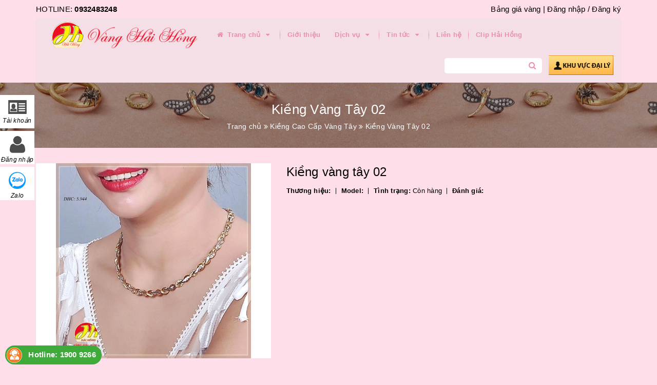

--- FILE ---
content_type: text/html; charset=utf-8
request_url: https://vangbachaihong.com/kieng-vang-tay-02
body_size: 15108
content:
<!DOCTYPE html>
<html lang="vi">
	<head>
		<meta charset="UTF-8" />
		<meta name="viewport" content="width=device-width, initial-scale=1, maximum-scale=1">			
		<title>
			Kiềng Vàng Tây 02
			
			
			 | Vàng Bạc Hải Hồng			
		</title>		
		<!-- ================= Page description ================== -->
		
		<meta name="description" content="Kiềng v&#224;ng t&#226;y&#160;đẹp nhất Hải Ph&#242;ng, kiểu d&#225;ng mềm mại t&#244;n vinh vẻ đẹp cho nữ giới. kiềng cưới v&#224;ng t&#226;y, kiềng dự tiệc.">
		
		<!-- ================= Meta ================== -->
		<meta name="keywords" content="Kiềng Vàng Tây 02, Kiềng Cao Cấp Vàng Tây, Vàng Bạc Hải Hồng, vangbachaihong.com"/>		
		<link rel="canonical" href="https://vangbachaihong.com/kieng-vang-tay-02"/>
		<meta name='revisit-after' content='1 days' />
		<meta name="robots" content="noodp,index,follow" />
		<!-- ================= Favicon ================== -->
		
		<link rel="icon" href="//bizweb.dktcdn.net/100/231/831/themes/587249/assets/favicon.png?1753246200001" type="image/x-icon" />
		
		<!-- ================= Google Fonts ================== -->
		
		
			

		<!-- Facebook Open Graph meta tags -->
		

	<meta property="og:type" content="product">
	<meta property="og:title" content="Kiềng Vàng Tây 02">
	
		<meta property="og:image" content="http://bizweb.dktcdn.net/thumb/grande/100/231/831/products/21105945-1896199347363595-8223403242007611725-n.jpg?v=1509867970470">
		<meta property="og:image:secure_url" content="https://bizweb.dktcdn.net/thumb/grande/100/231/831/products/21105945-1896199347363595-8223403242007611725-n.jpg?v=1509867970470">
	
	<meta property="og:price:amount" content="0">
	<meta property="og:price:currency" content="VND">

<meta property="og:description" content="Kiềng vàng tây đẹp nhất Hải Phòng, kiểu dáng mềm mại tôn vinh vẻ đẹp cho nữ giới. kiềng cưới vàng tây, kiềng dự tiệc.">
<meta property="og:url" content="https://vangbachaihong.com/kieng-vang-tay-02">
<meta property="og:site_name" content="Vàng Bạc Hải Hồng">		

		<!-- Plugin CSS -->			
		<link rel="stylesheet" href="https://maxcdn.bootstrapcdn.com/bootstrap/3.3.7/css/bootstrap.min.css" integrity="sha384-BVYiiSIFeK1dGmJRAkycuHAHRg32OmUcww7on3RYdg4Va+PmSTsz/K68vbdEjh4u" crossorigin="anonymous">
		<link rel="stylesheet" href="//maxcdn.bootstrapcdn.com/font-awesome/4.5.0/css/font-awesome.min.css">
		<link href="//bizweb.dktcdn.net/100/231/831/themes/587249/assets/owl.carousel.min.css?1753246200001" rel="stylesheet" type="text/css" media="all" />

		<!-- Build Main CSS -->								
		<link href="//bizweb.dktcdn.net/100/231/831/themes/587249/assets/base.scss.css?1753246200001" rel="stylesheet" type="text/css" media="all" />		
		<link href="//bizweb.dktcdn.net/100/231/831/themes/587249/assets/style.scss.css?1753246200001" rel="stylesheet" type="text/css" media="all" />		
		<link href="//bizweb.dktcdn.net/100/231/831/themes/587249/assets/update.scss.css?1753246200001" rel="stylesheet" type="text/css" media="all" />		
		<link href="//bizweb.dktcdn.net/100/231/831/themes/587249/assets/module.scss.css?1753246200001" rel="stylesheet" type="text/css" media="all" />
		<link href="//bizweb.dktcdn.net/100/231/831/themes/587249/assets/responsive.scss.css?1753246200001" rel="stylesheet" type="text/css" media="all" />
		<link href="//bizweb.dktcdn.net/100/231/831/themes/587249/assets/update_stylesheets.scss.css?1753246200001" rel="stylesheet" type="text/css" media="all" />
		<link rel="stylesheet" href="https://cdnjs.cloudflare.com/ajax/libs/Swiper/3.4.2/css/swiper.min.css">
		<!-- Header JS -->	
		<script src="//bizweb.dktcdn.net/100/231/831/themes/587249/assets/jquery-2.2.3.min.js?1753246200001" type="text/javascript"></script> 

		<!-- Bizweb javascript customer -->
		

		<link href="//bizweb.dktcdn.net/100/231/831/themes/587249/assets/menu-stylesheets.scss.css?1753246200001" rel="stylesheet" type="text/css" media="all" />
		<script src="//bizweb.dktcdn.net/100/231/831/themes/587249/assets/menu-scripts.js?1753246200001" type="text/javascript"></script>

		

		<!-- Bizweb conter for header -->
		<script>
	var Bizweb = Bizweb || {};
	Bizweb.store = 'vang-bac-hai-hong-tp-hai-duong.mysapo.net';
	Bizweb.id = 231831;
	Bizweb.theme = {"id":587249,"name":"Accent","role":"main"};
	Bizweb.template = 'product';
	if(!Bizweb.fbEventId)  Bizweb.fbEventId = 'xxxxxxxx-xxxx-4xxx-yxxx-xxxxxxxxxxxx'.replace(/[xy]/g, function (c) {
	var r = Math.random() * 16 | 0, v = c == 'x' ? r : (r & 0x3 | 0x8);
				return v.toString(16);
			});		
</script>
<script>
	(function () {
		function asyncLoad() {
			var urls = ["//static.zotabox.com/d/f/df2d2599937e35d54dbe5e8ac2c75cb3/widgets.js?store=vang-bac-hai-hong-tp-hai-duong.mysapo.net","//productreviews.sapoapps.vn/assets/js/productreviews.min.js?store=vang-bac-hai-hong-tp-hai-duong.mysapo.net","//static.zotabox.com/d/f/df2d2599937e35d54dbe5e8ac2c75cb3/widgets.js?store=vang-bac-hai-hong-tp-hai-duong.mysapo.net","//static.zotabox.com/d/f/df2d2599937e35d54dbe5e8ac2c75cb3/widgets.js?store=vang-bac-hai-hong-tp-hai-duong.mysapo.net","//static.zotabox.com/d/f/df2d2599937e35d54dbe5e8ac2c75cb3/widgets.js?store=vang-bac-hai-hong-tp-hai-duong.mysapo.net","//static.zotabox.com/d/f/df2d2599937e35d54dbe5e8ac2c75cb3/widgets.js?store=vang-bac-hai-hong-tp-hai-duong.mysapo.net","//static.zotabox.com/d/f/df2d2599937e35d54dbe5e8ac2c75cb3/widgets.js?store=vang-bac-hai-hong-tp-hai-duong.mysapo.net","//static.zotabox.com/d/f/df2d2599937e35d54dbe5e8ac2c75cb3/widgets.js?store=vang-bac-hai-hong-tp-hai-duong.mysapo.net","//static.zotabox.com/d/f/df2d2599937e35d54dbe5e8ac2c75cb3/widgets.js?store=vang-bac-hai-hong-tp-hai-duong.mysapo.net","https://googleshopping.sapoapps.vn/conversion-tracker/global-tag/2269.js?store=vang-bac-hai-hong-tp-hai-duong.mysapo.net","https://googleshopping.sapoapps.vn/conversion-tracker/event-tag/2269.js?store=vang-bac-hai-hong-tp-hai-duong.mysapo.net","//static.zotabox.com/d/f/df2d2599937e35d54dbe5e8ac2c75cb3/widgets.js?store=vang-bac-hai-hong-tp-hai-duong.mysapo.net","//static.zotabox.com/d/f/df2d2599937e35d54dbe5e8ac2c75cb3/widgets.js?store=vang-bac-hai-hong-tp-hai-duong.mysapo.net","https://google-shopping.sapoapps.vn/conversion-tracker/global-tag/2995.js?store=vang-bac-hai-hong-tp-hai-duong.mysapo.net","https://google-shopping.sapoapps.vn/conversion-tracker/event-tag/2995.js?store=vang-bac-hai-hong-tp-hai-duong.mysapo.net","//static.zotabox.com/d/f/df2d2599937e35d54dbe5e8ac2c75cb3/widgets.js?store=vang-bac-hai-hong-tp-hai-duong.mysapo.net","//static.zotabox.com/d/f/df2d2599937e35d54dbe5e8ac2c75cb3/widgets.js?store=vang-bac-hai-hong-tp-hai-duong.mysapo.net"];
			for (var i = 0; i < urls.length; i++) {
				var s = document.createElement('script');
				s.type = 'text/javascript';
				s.async = true;
				s.src = urls[i];
				var x = document.getElementsByTagName('script')[0];
				x.parentNode.insertBefore(s, x);
			}
		};
		window.attachEvent ? window.attachEvent('onload', asyncLoad) : window.addEventListener('load', asyncLoad, false);
	})();
</script>


<script>
	window.BizwebAnalytics = window.BizwebAnalytics || {};
	window.BizwebAnalytics.meta = window.BizwebAnalytics.meta || {};
	window.BizwebAnalytics.meta.currency = 'VND';
	window.BizwebAnalytics.tracking_url = '/s';

	var meta = {};
	
	meta.product = {"id": 8899970, "vendor": "", "name": "Kiềng Vàng Tây 02",
	"type": "", "price": 0 };
	
	
	for (var attr in meta) {
	window.BizwebAnalytics.meta[attr] = meta[attr];
	}
</script>

	
		<script src="/dist/js/stats.min.js?v=96f2ff2"></script>
	





<!--Facebook Pixel Code-->
<script>
	!function(f, b, e, v, n, t, s){
	if (f.fbq) return; n = f.fbq = function(){
	n.callMethod?
	n.callMethod.apply(n, arguments):n.queue.push(arguments)}; if (!f._fbq) f._fbq = n;
	n.push = n; n.loaded = !0; n.version = '2.0'; n.queue =[]; t = b.createElement(e); t.async = !0;
	t.src = v; s = b.getElementsByTagName(e)[0]; s.parentNode.insertBefore(t, s)}
	(window,
	document,'script','https://connect.facebook.net/en_US/fbevents.js');
	fbq('init', '239593256501678', {} , {'agent': 'plsapo'}); // Insert your pixel ID here.
	fbq('track', 'PageView',{},{ eventID: Bizweb.fbEventId });
	
	fbq('track', 'ViewContent', {
	content_ids: [8899970],
	content_name: '"Kiềng Vàng Tây 02"',
	content_type: 'product_group',
	value: '0',
	currency: window.BizwebAnalytics.meta.currency
	}, { eventID: Bizweb.fbEventId });
	
</script>
<noscript>
	<img height='1' width='1' style='display:none' src='https://www.facebook.com/tr?id=239593256501678&ev=PageView&noscript=1' />
</noscript>
<!--DO NOT MODIFY-->
<!--End Facebook Pixel Code-->



<script>
	var eventsListenerScript = document.createElement('script');
	eventsListenerScript.async = true;
	
	eventsListenerScript.src = "/dist/js/store_events_listener.min.js?v=1b795e9";
	
	document.getElementsByTagName('head')[0].appendChild(eventsListenerScript);
</script>





				
		<script>var ProductReviewsAppUtil=ProductReviewsAppUtil || {};</script>
	</head>
	<body>

		<!-- Get default value setup for store informations -->

























<!-- end getting default value -->

		<!-- Main content -->
		<header>
	<div class="menu-nav">
		<div class="container">
	<div class="header-topbar">
		<div class="pull-left">
			HOTLINE: <b>0932483248</b>
		</div>
		<div class="pull-right">
			<div class="account">
				<a href="http://hhj.adp-p.com/tygia/banggia">Bảng giá vàng |</a>
				
				<a href="/account/login">Đăng nhập</a>
				<span>/</span>
				<a href="/account/register">Đăng ký</a>
					
			</div>
		</div>
	</div>
</div>
		<div class="container">
	<nav class="menu-header hidden-sm hidden-xs">
		<a class="logo" href="/" title="Trang chủ">
			<img src="//bizweb.dktcdn.net/100/231/831/themes/587249/assets/logo.png?1753246200001" alt="Logo">
		</a>
		<ul id="nav" class="nav">
			
			
			<li class="nav-item">
				<a href="/" class="nav-link" title="Trang chủ">
					<i class="fa fa-home"></i> Trang chủ <i class="fa fa-caret-down" data-toggle="dropdown"></i>
				</a>
				<ul class="dropdown-menu">
					
				</ul>
			</li>
			
			
			
			<li class="nav-item">
				<a class="nav-link" href="/gioi-thieu" title="Giới thiệu">
					Giới thiệu
				</a>
			</li>
			
			
			
			<li class="nav-item">
				<a href="/dich-vu" class="nav-link" title="Dịch vụ">
					 Dịch vụ <i class="fa fa-caret-down" data-toggle="dropdown"></i>
				</a>
				<ul class="dropdown-menu">
					
					
					<li class="nav-item-lv2">
						<a class="nav-link" href="/khac-laser" title="Khắc Laser">
							<i class="fa fa-angle-right"></i><span>Khắc Laser</span>
						</a>
					</li>
					
					
					
					<li class="nav-item-lv2">
						<a class="nav-link" href="/do-tuoi-vang" title="Đo tuổi vàng">
							<i class="fa fa-angle-right"></i><span>Đo tuổi vàng</span>
						</a>
					</li>
					
					
					
					<li class="nav-item-lv2">
						<a class="nav-link" href="/sua-do" title="Sửa Đồ">
							<i class="fa fa-angle-right"></i><span>Sửa Đồ</span>
						</a>
					</li>
					
					
					
					<li class="nav-item-lv2">
						<a class="nav-link" href="/gia-cong-va-sua-do" title="Gia Công Theo mẫu">
							<i class="fa fa-angle-right"></i><span>Gia Công Theo mẫu</span>
						</a>
					</li>
					
					
					
					<li class="nav-item-lv2">
						<a class="nav-link" href="/may-han-lazer-cong-nghe-cao" title="Máy Hàn Laser Công Nghệ cao">
							<i class="fa fa-angle-right"></i><span>Máy Hàn Laser Công Nghệ cao</span>
						</a>
					</li>
					
					
					
					<li class="nav-item-lv2">
						<a class="nav-link" href="/bam-lo-tai" title="Bấm Khuyên Tai">
							<i class="fa fa-angle-right"></i><span>Bấm Khuyên Tai</span>
						</a>
					</li>
					
					
				</ul>
			</li>
			
			
			
			<li class="nav-item">
				<a href="/tin-tuc" class="nav-link" title="Tin tức">
					 Tin tức <i class="fa fa-caret-down" data-toggle="dropdown"></i>
				</a>
				<ul class="dropdown-menu">
					
					
					<li class="nav-item-lv2">
						<a class="nav-link" href="/huo-ng-da-n-ca-ch-do-size-la-c-tay" title="Hướng Dẫn Cách Đo Size Lắc Tay">
							<i class="fa fa-angle-right"></i><span>Hướng Dẫn Cách Đo Size Lắc Tay</span>
						</a>
					</li>
					
					
					
					<li class="nav-item-lv2">
						<a class="nav-link" href="/huong-dan-cach-chon-mau-da-quy-theo-tuoi-cua-minh" title="Hướng Dẫn Cách Chọn Màu Đá Phong Thủy">
							<i class="fa fa-angle-right"></i><span>Hướng Dẫn Cách Chọn Màu Đá Phong Thủy</span>
						</a>
					</li>
					
					
					
					<li class="nav-item-lv2">
						<a class="nav-link" href="/su-kien-20-10" title="Sự kiện 20-10">
							<i class="fa fa-angle-right"></i><span>Sự kiện 20-10</span>
						</a>
					</li>
					
					
				</ul>
			</li>
			
			
			
			<li class="nav-item">
				<a class="nav-link" href="/lien-he" title="Liên hệ">
					Liên hệ
				</a>
			</li>
			
			
			
			<li class="nav-item">
				<a class="nav-link" href="https://www.youtube.com/watch?v=hdnXOZkLO6k&list=PLbZeQe1FQ5AULc5moAirYBU3HwQhmCuyj&index=1" title="Clip Hải Hồng">
					Clip Hải Hồng
				</a>
			</li>
			
			
		</ul>

		<div class="pull-right">
			<form action="/search" method="get" class="search_form_action">
				<input type="text" class="form-control" maxlength="70" name="query" id="search">
				<button class="btn btn-default btn-search" type="submit">
					<i class="fa fa-search"></i>
				</button>
			</form>

			<a href="#" class="daily">
				<img src="//bizweb.dktcdn.net/100/231/831/themes/587249/assets/daily.png?1753246200001" alt=Vàng Bạc Hải Hồng/>
			</a>
		</div>
	</nav>
</div>
		<div class="container hidden-lg hidden-md" style="margin-bottom;">
			<div class="search_padding" style="margin: auto;max-width: 100%;margin-bottom: 10px;">
				<form action="/search" method="get">
					<div class="input-group search-form">
						<input type="text" class="form-control" maxlength="70" style="height:40px" name="query" id="search" placeholder="Tìm kiếm ...">
						<span class="input-group-btn">
							<button class="btn btn-default btn-search" type="submit">
								Tìm kiếm
							</button>
						</span>
					</div>
				</form>
			</div>
		</div>
		<div class="container">
	<div class="sidebar-menu sidebar_menu site-nav-mobile menu-header hidden-md hidden-lg">
		<div class="sidebar-menu-title module-header">
			<div class="module-title">
				<a href="/" class="sticky_logo">
					<img src="//bizweb.dktcdn.net/100/231/831/themes/587249/assets/sticky_logo.png?1753246200001" alt="Logo" />
				</a>
				<i class="fa fa-bars"></i>
				<span>MENU</span>
			</div>
		</div>
		<div class="sidebar-menu-content">
			<div class="sidebar-linklists">
				<ul>
					
					
					<li class="sidebar-menu-list menu-item collection-sidebar-menu">
						<a class="ajaxLayer" href="/" title="Trang chủ">
							<span>Trang chủ</span>
						</a>
						
						<ul style="display: none" class="lv2">
							
						</ul>
						
					</li>
					
					<li class="sidebar-menu-list menu-item collection-sidebar-menu">
						<a class="ajaxLayer" href="/gioi-thieu" title="Giới thiệu">
							<span>Giới thiệu</span>
						</a>
						
					</li>
					
					<li class="sidebar-menu-list menu-item collection-sidebar-menu">
						<a class="ajaxLayer" href="/dich-vu" title="Dịch vụ">
							<span>Dịch vụ</span>
						</a>
						
						<ul style="display: none" class="lv2">
							
							<li>
								<a class="ajaxLayer a_lv2" href="/khac-laser" title="Khắc Laser">
									<span>Khắc Laser</span>
								</a>
								
							</li>
							
							<li>
								<a class="ajaxLayer a_lv2" href="/do-tuoi-vang" title="Đo tuổi vàng">
									<span>Đo tuổi vàng</span>
								</a>
								
							</li>
							
							<li>
								<a class="ajaxLayer a_lv2" href="/sua-do" title="Sửa Đồ">
									<span>Sửa Đồ</span>
								</a>
								
							</li>
							
							<li>
								<a class="ajaxLayer a_lv2" href="/gia-cong-va-sua-do" title="Gia Công Theo mẫu">
									<span>Gia Công Theo mẫu</span>
								</a>
								
							</li>
							
							<li>
								<a class="ajaxLayer a_lv2" href="/may-han-lazer-cong-nghe-cao" title="Máy Hàn Laser Công Nghệ cao">
									<span>Máy Hàn Laser Công Nghệ cao</span>
								</a>
								
							</li>
							
							<li>
								<a class="ajaxLayer a_lv2" href="/bam-lo-tai" title="Bấm Khuyên Tai">
									<span>Bấm Khuyên Tai</span>
								</a>
								
							</li>
							
						</ul>
						
					</li>
					
					<li class="sidebar-menu-list menu-item collection-sidebar-menu">
						<a class="ajaxLayer" href="/tin-tuc" title="Tin tức">
							<span>Tin tức</span>
						</a>
						
						<ul style="display: none" class="lv2">
							
							<li>
								<a class="ajaxLayer a_lv2" href="/huo-ng-da-n-ca-ch-do-size-la-c-tay" title="Hướng Dẫn Cách Đo Size Lắc Tay">
									<span>Hướng Dẫn Cách Đo Size Lắc Tay</span>
								</a>
								
							</li>
							
							<li>
								<a class="ajaxLayer a_lv2" href="/huong-dan-cach-chon-mau-da-quy-theo-tuoi-cua-minh" title="Hướng Dẫn Cách Chọn Màu Đá Phong Thủy">
									<span>Hướng Dẫn Cách Chọn Màu Đá Phong Thủy</span>
								</a>
								
							</li>
							
							<li>
								<a class="ajaxLayer a_lv2" href="/su-kien-20-10" title="Sự kiện 20-10">
									<span>Sự kiện 20-10</span>
								</a>
								
							</li>
							
						</ul>
						
					</li>
					
					<li class="sidebar-menu-list menu-item collection-sidebar-menu">
						<a class="ajaxLayer" href="/lien-he" title="Liên hệ">
							<span>Liên hệ</span>
						</a>
						
					</li>
					
					<li class="sidebar-menu-list menu-item collection-sidebar-menu">
						<a class="ajaxLayer" href="https://www.youtube.com/watch?v=hdnXOZkLO6k&list=PLbZeQe1FQ5AULc5moAirYBU3HwQhmCuyj&index=1" title="Clip Hải Hồng">
							<span>Clip Hải Hồng</span>
						</a>
						
					</li>
					
				</ul>
			</div>
		</div>
	</div>
</div>
	</div>
</header>
		
		<section class="bread-crumb">
	<div class="container">
		<div class="row">
			<div class="col-xs-12">
				<div class="title-crumb" title="Kiềng Vàng Tây 02">
					
										
					
					Kiềng Vàng Tây 02
																				
				</div>
				<ul class="breadcrumb" itemscope itemtype="http://data-vocabulary.org/Breadcrumb">					
					<li class="home">
						<a itemprop="url"  href="/" ><span itemprop="title">Trang chủ</span></a>						
						<span><i class="fa fa-angle-double-right"></i></span>
					</li>
					
					
					<li>
						<a itemprop="url" href="/kieng-cao-cap-vang-tay"><span itemprop="title">Kiềng Cao Cấp Vàng Tây</span></a>						
						<span><i class="fa fa-angle-double-right"></i></span>
					</li>
					
					<li><strong><span itemprop="title" title="Kiềng Vàng Tây 02">Kiềng Vàng Tây 02</span></strong><li>
					
				</ul>
			</div>
		</div>
	</div>
</section>
		
		








<style>
	.breadcrumb li:last-child{
		display: none;
	}
</style>


<section class="product-template product" itemscope itemtype="http://schema.org/Product">
	<meta itemprop="url" content="//vangbachaihong.com/kieng-vang-tay-02">
	<meta itemprop="image" content="//bizweb.dktcdn.net/thumb/grande/100/231/831/products/21105945-1896199347363595-8223403242007611725-n.jpg?v=1509867970470">
	<meta itemprop="shop-currency" content="VND">
	<div class="container">
		<div class="row">
			<div class="details-product">
				<div class="col-xs-12 col-sm-12 col-md-5 images-pro">
					<div class="large-image">
						<a href="//bizweb.dktcdn.net/thumb/1024x1024/100/231/831/products/21105945-1896199347363595-8223403242007611725-n.jpg?v=1509867970470" class="large_image_url checkurl" data-rel="prettyPhoto[product-gallery]">
							
							<img id="zoom_01" class="img-responsive" src="//bizweb.dktcdn.net/thumb/grande/100/231/831/products/21105945-1896199347363595-8223403242007611725-n.jpg?v=1509867970470" alt="kieng-vang-tay-02">
							
						</a>
					</div>

					
				</div>

				<div class="col-xs-12 col-sm-12 col-md-7 details-pro">
					<h1 itemprop="name">Kiềng vàng tây 02</h1>
					<div class="attitue">
						<div><b>Thương hiệu:</b> </div>
						<div><b>Model:</b> </div>
						<div><b>Tình trạng:</b> Còn hàng</div>
						<div><b>Đánh giá:</b> <div class="bizweb-product-reviews-badge" data-id="8899970"></div></div>

					</div>
					
					
					
					

					
				</div>
			</div>
		</div>

		
		<div class="row">
			<div class="col-xs-12 col-sm-12 col-md-12 col-lg-12">
				<div class="product-tab e-tabs">
					<ul class="tabs tabs-title clearfix">									
						
						
						
						
						
						<li class="tab-link" data-tab="tab-1">
							<h5 class="tab_title">
								<span>Mô tả</span>
							</h5>
						</li>
						
						
						
						
						
						
						<li class="tab-link" data-tab="tab-2">
							<h5 class="tab_title">
								<span>Thông số kĩ thuật</span>
							</h5>
						</li>
						
						
						
						
						
						
						<li class="tab-link" data-tab="tab-3">
							<h5 class="tab_title">
								<span>Bình luận sản phẩm</span>
							</h5>
						</li>
						
						
						<li class="tab-link" data-tab="tab-4">
							<h5 class="tab_title">
								<span>Đánh giá</span>
							</h5>
						</li>
					</ul>

					
					<div id="tab-1" class="tab-content">
						<div class="rte">
							<p><em>Kiềng vàng tây</em>&nbsp;đẹp nhất phong cách thời trang mới, kiểu dáng mềm mại tôn vinh vẻ đẹp cho nữ giới. kiềng cưới vàng tây, kiềng dự tiệc..</p>
						</div>	
					</div>	
					

					
					<div id="tab-2" class="tab-content">
						<div class="rte">
							Nội dung đang được cập nhật...
						</div>	
					</div>	
					

					
					<div id="tab-3" class="tab-content">
						<div class="rte">
							<div class="fb-comments" data-href="http://developers.facebook.com/docs/plugins/comments/" data-numposts="5"></div>
							<script>
								$("div.fb-comments").attr('data-href',window.location.href)
							</script>
							<style>
								.fb-comments,.fb-comments span, .fb-comments span iframe {
									width: 100%!important;
								}
							</style>
						</div>	
					</div>	
					

					<div id="tab-4" class="tab-content">
						<div id="bizweb-product-reviews" class="bizweb-product-reviews" data-id="8899970">
    
</div>
					</div>
				</div>				
			</div>
		</div>
		

		
		
		
		<div class="related_products">
			<div class="row">
				<div class="col-xs-12 col-sm-12 col-md-12 col-lg-12">
					<div class="module-header">
						<h2 class="module-title title-style-3">
							<a href="kieng-cao-cap-vang-tay" title=" Xem tất cả '' ">
								<span>Sản phẩm liên quan</span>
							</a>
						</h2>
					</div>
				</div>
				<div class="col-xs-12 col-sm-12 col-md-12 col-lg-12 lg4">
					
					
					
					
					<div class="module-content owl-carousel owl-theme nav-enable nav-top" data-lg-items="5" data-md-items="4" data-sm-items="3" data-xs-items="2" data-xxs-items="2" data-nav="true" data-auto-play="true">
						
						
						
						
						
						<div class="item">
							


	
	
	
 
    












<div class="product-box product-grid-item">
	<div class="product-thumbnail">
		
		<a href="/kieng-vang-tay-54" title="Kiềng vàng tây 54">
			<picture class="dp-flex">
				<img class="img-responsive" src="https://bizweb.dktcdn.net/100/231/831/products/z2870992204306-9ff87f65ae4ece96a6ad8a331fe29d95.jpg?v=1636078277697" alt="kieng-vang-tay-54"/>
			</picture>
		</a>
	</div>
	<div class="product-info">
		<h3 class="product-name">
			<a href="/kieng-vang-tay-54" title="Kiềng vàng tây 54">
				Kiềng vàng tây 54
			</a>
		</h3>
		
	</div>
</div>
						</div>
						
						
						
						
						
						<div class="item">
							


	
	
	
 
    












<div class="product-box product-grid-item">
	<div class="product-thumbnail">
		
		<a href="/kieng-vang-tay-53-1" title="Kiềng vàng tây 53">
			<picture class="dp-flex">
				<img class="img-responsive" src="https://bizweb.dktcdn.net/100/231/831/products/z2870992139742-5bbf456e3f241d12e994178dc57f964b.jpg?v=1636078079233" alt="kieng-vang-tay-53"/>
			</picture>
		</a>
	</div>
	<div class="product-info">
		<h3 class="product-name">
			<a href="/kieng-vang-tay-53-1" title="Kiềng vàng tây 53">
				Kiềng vàng tây 53
			</a>
		</h3>
		
	</div>
</div>
						</div>
						
						
						
						
						
						<div class="item">
							


	
	
	
 
    












<div class="product-box product-grid-item">
	<div class="product-thumbnail">
		
		<a href="/kieng-vang-tay-52-1" title="Kiềng vàng tây 52">
			<picture class="dp-flex">
				<img class="img-responsive" src="https://bizweb.dktcdn.net/100/231/831/products/z2870992082981-d0641cb12e7efb16c1a532d292544ff1.jpg?v=1636078039893" alt="kieng-vang-tay-52"/>
			</picture>
		</a>
	</div>
	<div class="product-info">
		<h3 class="product-name">
			<a href="/kieng-vang-tay-52-1" title="Kiềng vàng tây 52">
				Kiềng vàng tây 52
			</a>
		</h3>
		
	</div>
</div>
						</div>
						
						
						
						
						
						<div class="item">
							


	
	
	
 
    












<div class="product-box product-grid-item">
	<div class="product-thumbnail">
		
		<a href="/kieng-vang-tay-51-1" title="Kiềng vàng tây 51">
			<picture class="dp-flex">
				<img class="img-responsive" src="https://bizweb.dktcdn.net/100/231/831/products/z2870992048792-79ed15ce04448e6421e997d8fa539d4a.jpg?v=1636077974880" alt="kieng-vang-tay-51"/>
			</picture>
		</a>
	</div>
	<div class="product-info">
		<h3 class="product-name">
			<a href="/kieng-vang-tay-51-1" title="Kiềng vàng tây 51">
				Kiềng vàng tây 51
			</a>
		</h3>
		
	</div>
</div>
						</div>
						
						
						
						
						
						<div class="item">
							


	
	
	
 
    












<div class="product-box product-grid-item">
	<div class="product-thumbnail">
		
		<a href="/kieng-vang-tay-50-1" title="Kiềng vàng tây 50">
			<picture class="dp-flex">
				<img class="img-responsive" src="https://bizweb.dktcdn.net/100/231/831/products/z2870991874063-a0c8974e43ecfc1be5c0296d8a94340d.jpg?v=1636077897307" alt="kieng-vang-tay-50"/>
			</picture>
		</a>
	</div>
	<div class="product-info">
		<h3 class="product-name">
			<a href="/kieng-vang-tay-50-1" title="Kiềng vàng tây 50">
				Kiềng vàng tây 50
			</a>
		</h3>
		
	</div>
</div>
						</div>
						
						
						
						
						
						<div class="item">
							


	
	
	
 
    












<div class="product-box product-grid-item">
	<div class="product-thumbnail">
		
		<a href="/kieng-vang-tay-49-1" title="Kiềng vàng tây 49">
			<picture class="dp-flex">
				<img class="img-responsive" src="https://bizweb.dktcdn.net/100/231/831/products/z2870992174298-09f6f3374d7b1b1589928283e9a5461f.jpg?v=1636077862840" alt="kieng-vang-tay-49"/>
			</picture>
		</a>
	</div>
	<div class="product-info">
		<h3 class="product-name">
			<a href="/kieng-vang-tay-49-1" title="Kiềng vàng tây 49">
				Kiềng vàng tây 49
			</a>
		</h3>
		
	</div>
</div>
						</div>
						
						
						
						
						
						<div class="item">
							


	
	
	
 
    












<div class="product-box product-grid-item">
	<div class="product-thumbnail">
		
		<a href="/kieng-vang-tay-48-1" title="Kiềng vàng tây 48">
			<picture class="dp-flex">
				<img class="img-responsive" src="https://bizweb.dktcdn.net/100/231/831/products/z2870992118413-3ca8764a23bcb9374d34ccb42290cc51.jpg?v=1636077822370" alt="kieng-vang-tay-48"/>
			</picture>
		</a>
	</div>
	<div class="product-info">
		<h3 class="product-name">
			<a href="/kieng-vang-tay-48-1" title="Kiềng vàng tây 48">
				Kiềng vàng tây 48
			</a>
		</h3>
		
	</div>
</div>
						</div>
						
						
						
						
						
						<div class="item">
							


	
	
	
 
    












<div class="product-box product-grid-item">
	<div class="product-thumbnail">
		
		<a href="/kieng-vang-tay-47-1" title="Kiềng vàng tây 47">
			<picture class="dp-flex">
				<img class="img-responsive" src="https://bizweb.dktcdn.net/100/231/831/products/z2870992074964-b6616686d8123afd59cfa06e409918b1.jpg?v=1636077794043" alt="kieng-vang-tay-47"/>
			</picture>
		</a>
	</div>
	<div class="product-info">
		<h3 class="product-name">
			<a href="/kieng-vang-tay-47-1" title="Kiềng vàng tây 47">
				Kiềng vàng tây 47
			</a>
		</h3>
		
	</div>
</div>
						</div>
						
						
						
						
						
						<div class="item">
							


	
	
	
 
    












<div class="product-box product-grid-item">
	<div class="product-thumbnail">
		
		<a href="/kieng-vang-tay-46-1" title="Kiềng vàng tây 46">
			<picture class="dp-flex">
				<img class="img-responsive" src="https://bizweb.dktcdn.net/100/231/831/products/z2870992045478-0a0ba3cc35e3fd23035de0e09818765e.jpg?v=1636077766480" alt="kieng-vang-tay-46"/>
			</picture>
		</a>
	</div>
	<div class="product-info">
		<h3 class="product-name">
			<a href="/kieng-vang-tay-46-1" title="Kiềng vàng tây 46">
				Kiềng vàng tây 46
			</a>
		</h3>
		
	</div>
</div>
						</div>
						
						
						
						
						
						<div class="item">
							


	
	
	
 
    












<div class="product-box product-grid-item">
	<div class="product-thumbnail">
		
		<a href="/kieng-vang-tay-45-1" title="Kiềng vàng tây 45">
			<picture class="dp-flex">
				<img class="img-responsive" src="https://bizweb.dktcdn.net/100/231/831/products/z2870991740993-0895e9540c36fbb6bb9b2b16ad9c2c35.jpg?v=1636077504953" alt="kieng-vang-tay-45"/>
			</picture>
		</a>
	</div>
	<div class="product-info">
		<h3 class="product-name">
			<a href="/kieng-vang-tay-45-1" title="Kiềng vàng tây 45">
				Kiềng vàng tây 45
			</a>
		</h3>
		
	</div>
</div>
						</div>
						
						
						
					</div>
				</div>
			</div>
		</div>
		
		
	</div>
</section>


<script type="text/javascript">
	function valid(o,w){
		o.value = o.value.replace(valid.r[w],'');
		var qtyCount = document.getElementById('qty').value;
		if(qtyCount == 0){
			document.getElementById("qty").value = 1;
		}
	}
	valid.r={
		'numbers':/[^\d]/g
	}
</script>

<script>
	var ww = $(window).width();

	var selectCallback = function(variant, selector) {
		if (variant) {
			var form = jQuery('#' + selector.domIdPrefix).closest('form');
			for (var i=0,length=variant.options.length; i<length; i++) {
				var radioButton = form.find('.swatch[data-option-index="' + i + '"] :radio[value="' + variant.options[i] +'"]');
				if (radioButton.size()) {
					radioButton.get(0).checked = true;
				}
			}
		}

		var addToCart		= jQuery('.details-pro .button_actions .btn-cart'),
			priceBox		= jQuery('.details-pro .price-box'),
			productPrice	= jQuery('.details-pro .special-price .price'),
			comparePrice	= jQuery('.details-pro .old-price .price'),
			inputQty 		= jQuery('.details-pro .product_quantity'),
			btnBox			= jQuery('.details-pro .button_actions'),
			stock			= jQuery('.details-pro .availability');

		if (variant){
			addToCart.removeAttr('disabled');
			if (variant.inventory_quantity == 0) {
				inputQty.hide();
				btnBox.show();
				stock.addClass('out-of-stock').removeClass('in-stock').html('<span>Hết hàng</span>');
				addToCart.removeClass('btn_buy').addClass('btn_soldout').attr('disabled', 'disabled').html('<span><i class="fa fa-ban"></i> Hết hàng</span>').show();
				if (variant.price != 0){
					priceBox.show();
					productPrice.html(Bizweb.formatMoney(variant.price, "{{amount_no_decimals_with_comma_separator}}₫")).show();
														 if (variant.compare_at_price > variant.price){
									  comparePrice.html(Bizweb.formatMoney(variant.compare_at_price, "{{amount_no_decimals_with_comma_separator}}₫")).show();
									  } else {
									  comparePrice.hide();
				}
			} else {
				stock.removeClass('out-of-stock').addClass('in-stock').html('<span>Liên hệ</span>');
				productPrice.html('Liên hệ');
				comparePrice.hide();
			}
		} else {
			priceBox.show();
			inputQty.show();
			btnBox.show();
			if (variant.price == 0){
				stock.removeClass('out-of-stock').addClass('in-stock').html('<span>Liên hệ</span>');
				inputQty.hide();
				productPrice.html('Liên hệ');
				addToCart.hide();
				comparePrice.hide();
			} else {
				stock.removeClass('out-of-stock').addClass('in-stock').html('<span>Còn hàng</span>');
				inputQty.show();
				inputQty.removeClass('hidden');
				productPrice.html(Bizweb.formatMoney(variant.price, "{{amount_no_decimals_with_comma_separator}}₫")).show();
													 if (variant.compare_at_price > variant.price){
								  comparePrice.html(Bizweb.formatMoney(variant.compare_at_price, "{{amount_no_decimals_with_comma_separator}}₫")).show();
								  } else {
								  comparePrice.hide();
				btnBox.show();
				addToCart.show();
			}
			addToCart.removeClass('btn_soldout').addClass('btn_buy').removeAttr('disabled','disabled').html('<span><img src="//bizweb.dktcdn.net/100/231/831/themes/587249/assets/icon_cart.png?1753246200001" alt="Vàng Bạc Hải Hồng"> Mua sản phẩm</span>').show();
																											}
																											}
																											} else {
																											stock.addClass('out-of-stock').removeClass('in-stock').html('<span>Hết hàng</span>');
			productPrice.html('Liên hệ');
			comparePrice.hide();
			inputQty.hide();
			addToCart.addClass('btn_soldout').attr('disabled','disabled').html('<span><i class="fa fa-ban"></i> Hết hàng</span>');      // set add-to-cart button to unavailable class and disable button
		}


		/*begin variant image*/
		if (variant && variant.image) {  
			var originalImage = jQuery(".large-image img"); 
			var newImage = variant.image;
			var element = originalImage[0];
			Bizweb.Image.switchImage(newImage, element, function (newImageSizedSrc, newImage, element) {
				jQuery(element).parents('a').attr('href', newImageSizedSrc);
				jQuery(element).attr('src', newImageSizedSrc);
			});

			if (ww >= 1200){
				
				setTimeout(function(){
					$('.checkurl').attr('href',$(this).attr('src'));
					$('.zoomContainer').remove();
					$('#zoom_01').elevateZoom({
						gallery:'gallery_01', 
						zoomWindowOffetx: 10,
						easing : true,
						scrollZoom : true,
						cursor: 'pointer', 
						galleryActiveClass: 'active', 
						imageCrossfade: true
					});
				},300);
				
			}
		}


		/*end of variant image*/
				
		if($('.selector-wrapper')[0].childElementCount == 1){
			$('.selector-wrapper').prepend('<label>Title</label>');
										   }
										   
										   };

										   // initialize multi selector for product
										   


			jQuery('.selector-wrapper').addClass('clearfix');
			
			jQuery('.selector-wrapper').prepend("<label for='product-select-option-0'>Title</label>");
												
												
												$('.selector-wrapper').hide();
			

			jQuery('.swatch :radio').change(function() {
				var optionIndex = jQuery(this).closest('.swatch').attr('data-option-index');
				var optionValue = jQuery(this).val();
				jQuery(this)
					.closest('form')
					.find('.single-option-selector')
					.eq(optionIndex)
					.val(optionValue)
					.trigger('change');
			});
</script>
<script>
	if (ww >= 1200){
		
		$(document).ready(function() {
			$('#zoom_01').elevateZoom({
				gallery:'gallery_01', 
				zoomWindowOffetx: 10,
				easing : true,
				scrollZoom : true,
				cursor: 'pointer', 
				galleryActiveClass: 'active', 
				imageCrossfade: true
			});
		});
		
	}
	// $('#gallery_01 img, .swatch-element label').click(function(e){
	$('#gallery_01 img').click(function(e){
		var current_click = $(this).attr('src');
		current_click = current_click.replace("/thumb/small","");
		$('.large-image img').attr('src',current_click);
		if (ww >= 1200){
			
			setTimeout(function(){
				$('.checkurl').attr('href',$(this).attr('src'));
				$('.zoomContainer').remove();
				$('#zoom_01').elevateZoom({
					gallery:'gallery_01', 
					zoomWindowOffetx: 10,
					easing : true,
					scrollZoom : true,
					cursor: 'pointer', 
					galleryActiveClass: 'active', 
					imageCrossfade: true
				});
			},300);
			
		}
	});
</script>

		<link href="//bizweb.dktcdn.net/100/231/831/themes/587249/assets/bpr-products-module.css?1753246200001" rel="stylesheet" type="text/css" media="all" />
<div class="bizweb-product-reviews-module"></div>
		<footer class="footer">

	<div class="foo_info">
		<div class="container">
			<div class="row">
				<div class="col-sm-9 pad0">
					<div class="col-sm-4">
						<a class="logo" href="/" title="Vàng Bạc Hải Hồng">
							<img class="img-responsive" src="//bizweb.dktcdn.net/100/231/831/themes/587249/assets/logo-footer.png?1753246200001" alt="Logo"/>
						</a>
					</div>
					<div class="col-sm-4">
						<h4 class="foo-title">
							HỖ TRỢ TRỰC TUYẾN
						</h4>
						<p>Chat với nhân viên tư vấn của chúng tôi</p>
						<a href="https://www.facebook.com/tiemvanghaihong">
							<img src="//bizweb.dktcdn.net/100/231/831/themes/587249/assets/chat_1.png?1753246200001"/>
						</a>
						<a href="https://zalo.me/1498922573214659222?gidzl=QeOFGpUmoH1XcWr2EQlD4cIO04SafSGQBCLKJYRvn1qhnGKRSFZ6J2RC0H5x_SL1T9e95MLk1FLaDRlF4m">
							<img src="//bizweb.dktcdn.net/100/231/831/themes/587249/assets/chat_2.png?1753246200001"/>
						</a>
					</div>
					<div class="col-sm-4">
						<h4 class="foo-title">
							ĐĂNG KÍ NHẬN TIN
						</h4>

						<p>Đăng kí nhận thông tin khuyến mãi từ chúng tôi</p>
						<div class="subscribe">
							
							
							
							<form action="#" method="post" id="mc-embedded-subscribe-form" class="mtSubcribeForm" name="mc-embedded-subscribe-form" target="_blank">      
								<input id="email" name="EMAIL" type="email" value="" class="input_newsletter subcribe-email form-control" placeholder="Email nhận tin">
								<button type="submit" id="subscribe" name="subscribe" class="btn btn-subscribe"><span>Đăng ký</span></button>
							</form>
						</div>
						
					</div>

					<div class="col-sm-12">
						
						<div class="store-description">
							<h2>DOANH NGHIỆP TƯ NHÂN VÀNG  BẠC HẢI HỒNG</h2>
							<p>Địa chỉ: 48B Trần Hưng Đạo, P. Hải Dương, TP Hải Phòng</p>
							<p>Hotline: 094 206 5588</p>
							<p>32 Trần Hưng Đạo, P Hải Dương, TP Hải Phòng.</p>
							<p>Hotline: 09 3248 3248</p>
							<p>Email: Vanghhj@gmail.com</p>

						</div>
						
					</div>
				</div>

				<div class="col-sm-3 social">
					<h5>Kết nối với chúng tôi</h5>

					<div class="fanpage-module" style="overflow:hidden;clear:both;margin-bottom:20px">
						<div class="fb-page" data-href="https://www.facebook.com/VangHaiHong/" data-small-header="false" data-adapt-container-width="true" data-hide-cover="false" data-show-facepile="true"><blockquote cite="https://www.facebook.com/VangHaiHong/" class="fb-xfbml-parse-ignore"><a href="https://www.facebook.com/VangHaiHong/">Facebook</a></blockquote></div>
					</div>

					<p>
						<a href="">
							<img src="//bizweb.dktcdn.net/100/231/831/themes/587249/assets/bct.png?1753246200001" />
						</a>
					</p>
				</div>

			</div>
		</div>
	</div>

	<div class="copyright">
		<div class="container">
			<div class="row">
				<div class="col-xs-12 col-sm-12 col-md-6">
					<span>© Bản quyền thuộc về <strong>Vàng Bạc Hải Hồng</strong></span>
					<span class="hidden-xs"> | </span>
					<span>Cung cấp bởi <a href="//www.bizweb.vn/?utm_source=site-khach-hang&utm_campaign=referral_bizweb&utm_medium=footer&utm_content=cung-cap-boi-bizweb" rel="nofollow" target="_blank">Sapo</a></span>
				</div>

				<div class="col-xs-12 col-sm-12 col-md-6 payment">
					
					<div class="foo-content payment-methods">
						<span>Phương thức thanh toán: </span>
						
						
						
						
						
						
						

						<img src="//bizweb.dktcdn.net/thumb/thumb/100/231/831/themes/587249/assets/payment_1_image.png?1753246200001" alt="vang-bac-hai-hong" title="Vàng Bạc Hải Hồng"/>

						
						
						
						
						
						
						

						<img src="//bizweb.dktcdn.net/thumb/thumb/100/231/831/themes/587249/assets/payment_2_image.png?1753246200001" alt="vang-bac-hai-hong" title="Vàng Bạc Hải Hồng"/>

						
						
						
						
						
						
						

						<img src="//bizweb.dktcdn.net/thumb/thumb/100/231/831/themes/587249/assets/payment_3_image.png?1753246200001" alt="vang-bac-hai-hong" title="Vàng Bạc Hải Hồng"/>

						
						
						
						
						
						
						

						<img src="//bizweb.dktcdn.net/thumb/thumb/100/231/831/themes/587249/assets/payment_4_image.png?1753246200001" alt="vang-bac-hai-hong" title="Vàng Bạc Hải Hồng"/>

						
						
					</div>
					
				</div>
			</div>
		</div>
	</div>

	
</footer>	

		<div class="action">
	<div class="module">
		<a href="/account"><img src="//bizweb.dktcdn.net/100/231/831/themes/587249/assets/action1.png?1753246200001" alt="Vàng Bạc Hải Hồng"/>
			<span>
				Tài khoản
			</span>
		</a>
	</div>
	
	<div class="module">
		<a href="/account/login"><img src="//bizweb.dktcdn.net/100/231/831/themes/587249/assets/action4.png?1753246200001" alt="Vàng Bạc Hải Hồng"/>
			<span>
				Đăng nhập
			</span>
		</a>
	</div>
	<div class="module">
		<a href="http://zalo.me/0932483248" target="_blank"><img src="//bizweb.dktcdn.net/100/231/831/themes/587249/assets/zalo.png?1753246200001" style="max-width:33px" alt="Vàng Bạc Hải Hồng"/>
			<span>
				Zalo
			</span>
		</a>
	</div>
</div>	
		<div id="fb-root"></div>
		<script>
			(function(d, s, id) {
				var js, fjs = d.getElementsByTagName(s)[0];
				if (d.getElementById(id)) return;
				js = d.createElement(s); js.id = id;
				js.src = "//connect.facebook.net/en_US/sdk.js#xfbml=1&version=v2.5";
				fjs.parentNode.insertBefore(js, fjs);
			}(document, 'script', 'facebook-jssdk'));
		</script>

		<!-- Bizweb javascript -->
		<script src="//bizweb.dktcdn.net/100/231/831/themes/587249/assets/option-selectors.js?1753246200001" type="text/javascript"></script>
		<script src="//bizweb.dktcdn.net/assets/themes_support/api.jquery.js" type="text/javascript"></script> 

		<!-- Plugin JS -->
		<script src="//bizweb.dktcdn.net/100/231/831/themes/587249/assets/owl.carousel.min.js?1753246200001" type="text/javascript"></script>			
		<script src="https://maxcdn.bootstrapcdn.com/bootstrap/3.3.7/js/bootstrap.min.js" integrity="sha384-Tc5IQib027qvyjSMfHjOMaLkfuWVxZxUPnCJA7l2mCWNIpG9mGCD8wGNIcPD7Txa" crossorigin="anonymous"></script>

		<!-- Add to cart -->	
		<div class="ajax-load"> 
	<span class="loading-icon">
		<svg version="1.1"  xmlns="http://www.w3.org/2000/svg" xmlns:xlink="http://www.w3.org/1999/xlink" x="0px" y="0px"
			 width="24px" height="30px" viewBox="0 0 24 30" style="enable-background:new 0 0 50 50;" xml:space="preserve">
			<rect x="0" y="10" width="4" height="10" fill="#333" opacity="0.2">
				<animate attributeName="opacity" attributeType="XML" values="0.2; 1; .2" begin="0s" dur="0.6s" repeatCount="indefinite" />
				<animate attributeName="height" attributeType="XML" values="10; 20; 10" begin="0s" dur="0.6s" repeatCount="indefinite" />
				<animate attributeName="y" attributeType="XML" values="10; 5; 10" begin="0s" dur="0.6s" repeatCount="indefinite" />
			</rect>
			<rect x="8" y="10" width="4" height="10" fill="#333"  opacity="0.2">
				<animate attributeName="opacity" attributeType="XML" values="0.2; 1; .2" begin="0.15s" dur="0.6s" repeatCount="indefinite" />
				<animate attributeName="height" attributeType="XML" values="10; 20; 10" begin="0.15s" dur="0.6s" repeatCount="indefinite" />
				<animate attributeName="y" attributeType="XML" values="10; 5; 10" begin="0.15s" dur="0.6s" repeatCount="indefinite" />
			</rect>
			<rect x="16" y="10" width="4" height="10" fill="#333"  opacity="0.2">
				<animate attributeName="opacity" attributeType="XML" values="0.2; 1; .2" begin="0.3s" dur="0.6s" repeatCount="indefinite" />
				<animate attributeName="height" attributeType="XML" values="10; 20; 10" begin="0.3s" dur="0.6s" repeatCount="indefinite" />
				<animate attributeName="y" attributeType="XML" values="10; 5; 10" begin="0.3s" dur="0.6s" repeatCount="indefinite" />
			</rect>
		</svg>
	</span>
</div>

<div class="loading awe-popup">
	<div class="overlay"></div>
	<div class="loader" title="2">
		<svg version="1.1"  xmlns="http://www.w3.org/2000/svg" xmlns:xlink="http://www.w3.org/1999/xlink" x="0px" y="0px"
			 width="24px" height="30px" viewBox="0 0 24 30" style="enable-background:new 0 0 50 50;" xml:space="preserve">
			<rect x="0" y="10" width="4" height="10" fill="#333" opacity="0.2">
				<animate attributeName="opacity" attributeType="XML" values="0.2; 1; .2" begin="0s" dur="0.6s" repeatCount="indefinite" />
				<animate attributeName="height" attributeType="XML" values="10; 20; 10" begin="0s" dur="0.6s" repeatCount="indefinite" />
				<animate attributeName="y" attributeType="XML" values="10; 5; 10" begin="0s" dur="0.6s" repeatCount="indefinite" />
			</rect>
			<rect x="8" y="10" width="4" height="10" fill="#333"  opacity="0.2">
				<animate attributeName="opacity" attributeType="XML" values="0.2; 1; .2" begin="0.15s" dur="0.6s" repeatCount="indefinite" />
				<animate attributeName="height" attributeType="XML" values="10; 20; 10" begin="0.15s" dur="0.6s" repeatCount="indefinite" />
				<animate attributeName="y" attributeType="XML" values="10; 5; 10" begin="0.15s" dur="0.6s" repeatCount="indefinite" />
			</rect>
			<rect x="16" y="10" width="4" height="10" fill="#333"  opacity="0.2">
				<animate attributeName="opacity" attributeType="XML" values="0.2; 1; .2" begin="0.3s" dur="0.6s" repeatCount="indefinite" />
				<animate attributeName="height" attributeType="XML" values="10; 20; 10" begin="0.3s" dur="0.6s" repeatCount="indefinite" />
				<animate attributeName="y" attributeType="XML" values="10; 5; 10" begin="0.3s" dur="0.6s" repeatCount="indefinite" />
			</rect>
		</svg>
	</div>

</div>

<div class="addcart-popup product-popup awe-popup">
	<div class="overlay no-background"></div>
	<div class="content">
		<div class="row row-noGutter">
			<div class="col-xl-6 col-xs-12">
				<div class="btn btn-full btn-primary a-left popup-title"><i class="fa fa-check"></i>Thêm vào giỏ hàng thành công
				</div>
				<a href="javascript:void(0)" class="close-window close-popup"><i class="fa fa-close"></i></a>
				<div class="info clearfix">
					<div class="product-image margin-top-5">
						<img alt="popup" src="//bizweb.dktcdn.net/100/231/831/themes/587249/assets/logo.png?1753246200001" style="max-width:150px; height:auto"/>
					</div>
					<div class="product-info">
						<p class="product-name"></p>
						<p class="quantity color-main"><span>Số lượng: </span></p>
						<p class="total-money color-main"><span>Tổng tiền: </span></p>

					</div>
					<div class="actions">    
						<button class="btn  btn-primary  margin-top-5 btn-continue">Tiếp tục mua hàng</button>        
						<button class="btn btn-gray margin-top-5" onclick="window.location='/cart'">Kiểm tra giỏ hàng</button>
					</div> 
				</div>

			</div>			
		</div>

	</div>    
</div>
<div class="error-popup awe-popup">
	<div class="overlay no-background"></div>
	<div class="popup-inner content">
		<div class="error-message"></div>
	</div>
</div>
		<script>
	Bizweb.updateCartFromForm = function(cart, cart_summary_id, cart_count_id) {
		if ((typeof cart_summary_id) === 'string') {
			var cart_summary = jQuery(cart_summary_id);
			if (cart_summary.length) {
				// Start from scratch.
				cart_summary.empty();
				// Pull it all out.        
				jQuery.each(cart, function(key, value) {
					if (key === 'items') {

						var table = jQuery(cart_summary_id);           
						if (value.length) {   
							jQuery('<ul class="list-item-cart"></ul>').appendTo(table);
							jQuery.each(value, function(i, item) {	

								var src = Bizweb.resizeImage(item.image, 'small');
								if(src == null){
									src = "//bizweb.dktcdn.net/thumb/small/100/231/831/themes/587249/assets/no-image.png?1753246200001";
								}
								
								var buttonQty = "";
								if(item.quantity == '1'){
									buttonQty = 'disabled';
								}else{
									buttonQty = '';
								}
								if (item.variant_title == 'Default Title'){
									var item_variant_title = "";
								} else {
									var item_variant_title = '<p class="hover-cart-variant-title"><span>'+ item.variant_title+ '</span></p>';
								}
								jQuery('<li class="item productid-' + item.variant_id +'">'
									+	'<a class="product-image" href="' + item.url + '" title="' + item.name + '">'
									+		'<img alt="'+  item.name  + '" src="' + src +  '"\>'
									+	'</a>'
									+	'<div class="detail-item">'
									+		'<div class="product-details">'
									+			'<a href="javascript:;" data-id="'+ item.variant_id +'" title="Xóa" class="remove-item-cart fa fa-times-circle">&nbsp;</a>'
									+			'<p class="product-name text3line">'
									+				'<a href="' + item.url + '" title="' + item.name + '">' + item.title + '</a>'
									+			'</p>'
									+			item_variant_title
									+		'</div>'
									+ 		'<div class="product-details-bottom">'
									+			'<span class="price">'
									+				Bizweb.formatMoney(item.price, "{{amount_no_decimals_with_comma_separator}}₫")
									+			'</span>'
									+ 			'<div class="quantity-select">'
									+				'<input class="variantID" type="hidden" name="variantId" value="'+ item.variant_id +'">'
									+				'<input type="text" maxlength="12" min="0" class="input-text number-sidebar qty'+ item.variant_id +'" id="qty'+ item.variant_id +'" name="Lines" id="updates_'+ item.variant_id +'" size="4" value="'+ item.quantity +'">'
									+			'</div>'
									+		'</div>'
									+	'</div>'
									+'</li>').appendTo(table.children('.list-item-cart'));
							}); 
							jQuery('<div class="top-subtotal">Thành tiền: <span class="price">' + Bizweb.formatMoney(cart.total_price, "{{amount_no_decimals_with_comma_separator}}₫") + '</span></div>').appendTo(table);
							jQuery('<div class="actions">'
								+	'<a href="/cart" class="btn btn-style btn-transition btn-to-cart" title="Tới giỏ hàng">'
								+		'<span><i class="fa fa-shopping-cart"></i> Giỏ hàng</span>'
								+	'</a>'
								+	'<a href="/checkout" class="btn btn-style btn-transition btn-checkout" title="Tiến hành thành toán">'
								+		'<span><i class="fa fa-check"></i> Thanh toán</span>'
								+	'</a>'
								+'</div>').appendTo(table);
						}
						else {
							jQuery('<div class="no-item"><p>Không có sản phẩm nào trong giỏ hàng.</p></div>').appendTo(table);

						}
					}
				});
			}
		}
		updateCartDesc(cart);
		var numInput = document.querySelector('#cart-sidebar input.input-text');
		if (numInput != null){
			// Listen for input event on numInput.
			numInput.addEventListener('input', function(){
				// Let's match only digits.
				var num = this.value.match(/^\d+$/);
				if (num == 0) {
					// If we have no match, value will be empty.
					this.value = 1;
				}
				if (num === null) {
					// If we have no match, value will be empty.
					this.value = "";
				}
			}, false)
		}
	}

	Bizweb.updateCartPageForm = function(cart, cart_summary_id, cart_count_id) {
		if ((typeof cart_summary_id) === 'string') {
			var cart_summary = jQuery(cart_summary_id);
			if (cart_summary.length) {
				// Start from scratch.
				cart_summary.empty();
				// Pull it all out.        
				jQuery.each(cart, function(key, value) {
					if (key === 'items') {
						var table = jQuery(cart_summary_id);           
						if (value.length) {  
							var pageCart = 	'<div class="cart page_cart cart_des_page hidden-xs-down">'
							+					'<div class="col-lg-12">'
							+						'<div class="form-cart">'
							+							'<form action="/cart" method="post">'
							+								'<div class="table-cart">'
							+									'<table class="table">'
							+										'<thead>'
							+											'<tr style="background: #de6e94; color: #fff;">'
							+												'<th style="width:65px;">Xóa</th>'
							+												'<th style="width:190px;">Ảnh sản phẩm</th>'
							+												'<th style="min-width:150px;">Tên sản phẩm</th>'
							+												'<th style="width:150px; text-align:center">Giá</th>'
							+												'<th style="width:100px;">Số lượng</th>'
							+												'<th style="width:150px;">Thành tiền</th>'
							+											'</tr>'
							+										'</thead>'
							+										'<tbody>'
							+										'</tbody>'
							+									'</table>'
							+								'</div>'
							+							'</form>'
							+						'</div>'
							+					'</div>'; 
							var pageCartCheckout =	'<div class="col-lg-5">'
							+							'<div class="form-cart-button mtb">'
							+								'<div class="">'
							+									'<a href="/collections/all" class="form-cart-continue">Tiếp tục mua hàng</a>'
							+								'</div>'
							+							'</div>'
							+						'</div>'
							+						'<div class="col-lg-5 col-lg-offset-2 bg_cart">'
							+							'<div class="table-total">'
							+								'<table class="table ">'
							+									'<tr>'
							+										'<td>Tổng giá sản phẩm</td>'
							+										'<td class="txt-right totals_price">' + Bizweb.formatMoney(cart.total_price, "{{amount_no_decimals_with_comma_separator}}₫") + '</td>'
							+									'</tr>'
							+									'<tr>'
							+										'<td>Tiền vận chuyển</td>'
							+										'<td class="txt-right">Tính khi thanh toán</td>'
							+									'</tr>'
							+									'<tr>'
							+										'<td>TỔNG TIỀN THANH TOÁN</td>'
							+										'<td class="txt-right totals_price">' + Bizweb.formatMoney(cart.total_price, "{{amount_no_decimals_with_comma_separator}}₫") + '</td>'
							+									'</tr>'
							+								'</table>'
							+							'</div>'
							+							'<a onclick="window.location.href=\'/checkout\'" class="btn-checkout-cart">Thanh toán ngay</a>'
							+						'</div>';
							jQuery(pageCart).appendTo(table);
							jQuery.each(value, function(i, item) {
								var buttonQty = "";
								if(item.quantity == '1'){
									buttonQty = 'disabled';
								}else{
									buttonQty = '';
								}
								var link_img1 = Bizweb.resizeImage(item.image, 'compact');
								if(link_img1=="null" || link_img1 =='' || link_img1 ==null){
									link_img1 = "//bizweb.dktcdn.net/thumb/compact/100/231/831/themes/587249/assets/no-image.png?1753246200001";
								}
								var pageCartItem = 	'<tr class="productid-' + item.variant_id +'">'
								+						'<td>'
								+							'<a class="button remove-item remove-item-cart" title="Xóa" href="javascript:;" data-id="'+ item.variant_id +'"><i class="fa fa-times" aria-hidden="true"></i></a>'
								+						'</td>'
								+						'<td class="cartImg">'
								+							'<a href="' + item.url + '" title="' + item.name + '">'
								+								'<img alt="' + item.name + item.variant_title + '" src="' + link_img1 +  '" alt="' + item.name + '">'
								+							'</a>'
								+						'</td>'
								+						'<td class="title_cart">'
								+							'<a href="' + item.url + '" title="'+ item.name +'">' + item.title + '</a><br><span class="variant-title">' + item.variant_title + '</span>'
								+						'</td>'
								+						'<td class="price_cart tRight">'+ Bizweb.formatMoney(item.price, "{{amount_no_decimals_with_comma_separator}}₫")
								+						'</td>'
								+						'<td class="input_qty_pr cart-quantity tRight">'
								+							'<input class="variantID" type="hidden" name="variantId" value="'+ item.variant_id +'">'
								+							'<button onClick="var result = document.getElementById(\'qtyItemc'+ item.variant_id +'\'); var qtyItemc'+ item.variant_id +' = result.value; if( !isNaN( qtyItemc'+ item.variant_id +' )) result.value++;return false;" class="increase_pop items-count btn-plus" type="button"><i class="fa fa-caret-up" aria-hidden="true"></i></button><button onClick="var result = document.getElementById(\'qtyItemc'+ item.variant_id +'\'); var qtyItemc'+ item.variant_id +' = result.value; if( !isNaN( qtyItemc'+ item.variant_id +' ) &amp;&amp; qtyItemc'+ item.variant_id +' &gt; 1 ) result.value--;return false;" ' + buttonQty + ' class="reduced_pop items-count btn-minus" type="button"><i class="fa fa-caret-down" aria-hidden="true"></i></button>'
								+							'<input type="text" maxlength="12" min="1" class="input-text number-sidebar input_pop input_pop qtyItemc'+ item.variant_id +'" id="qtyItemc'+ item.variant_id +'" name="Lines" id="updates_'+ item.variant_id +'" size="4" value="'+ item.quantity +'" disabled>'
								+						'</td>'
								+						'<td class="price_cart2 tRight">'+ Bizweb.formatMoney(item.price * item.quantity, "{{amount_no_decimals_with_comma_separator}}₫")
								+						'</td>'
								+					'</tr>';

								jQuery(pageCartItem).appendTo(table.find('tbody'));
								if(item.variant_title == 'Default Title'){
									$('.variant-title').hide();
								}
							}); 
							jQuery(pageCartCheckout).appendTo(table.children('.page_cart'));
						}else {
							jQuery(	'<div class="col-lg-12 col-md-12 col-sm-12 col-xs-12">'
								+	'<div class="style-form">'
								+		'<p>Không có sản phẩm nào trong giỏ hàng</p>'
								+		'<a href="/collections/all" class="form-cart-continue">Tiếp tục mua hàng</a>'
								+	'</div>'
								+'</div>').appendTo(table);
							jQuery('.bg-cart-page').css('min-height', 'auto');
						}
					}
				});
}
}
jQuery('.total-price').html(Bizweb.formatMoney(cart.total_price, "{{amount_no_decimals_with_comma_separator}}₫"));
updateCartDesc(cart);
jQuery('#wait').hide();
}

Bizweb.updateCartPageFormMobile = function(cart, cart_summary_id, cart_count_id) {
	if ((typeof cart_summary_id) === 'string') {
		var cart_summary = jQuery(cart_summary_id);
		if (cart_summary.length) {
				// Start from scratch.
				cart_summary.empty();
				// Pull it all out.        
				jQuery.each(cart, function(key, value) {
					if (key === 'items') {
						var table = jQuery(cart_summary_id);           
						if (value.length) {  
							var pageCart = 	'<div class="cart_mb cart_ct_mobile">'
							+			 		'<div class="cart_mobile_content">'
							+						'<form action="/cart" method="post" novalidate></form>'
							+						'<div class="body-item"></div>'
							+					'</div>'
							+				'</div>';
							var pageCartCheckout = 	'<div class="row">'
							+				'<div class="col-lg-5">'
							+					'<div class="form-cart-button mta">'
							+						'<div class="">'
							+							'<a href="/collections/all" class="form-cart-continue">Tiếp tục mua hàng</a>'
							+						'</div>'
							+					'</div>'
							+				'</div>'
							+ 				'<div class="col-lg-5 col-lg-offset-2 bg_cart">'
							+					'<div class="table-total">'
							+						'<table class="table ">'
							+ 							'<tr>'
							+								'<td>Tổng giá sản phẩm</td>'
							+								'<td class="txt-right totals_price">' + Bizweb.formatMoney(cart.total_price, "{{amount_no_decimals_with_comma_separator}}₫") + '</td>'
							+							'</tr>'
							+ 							'<tr>'
							+								'<td>Tiền vận chuyển</td>'
							+								'<td class="txt-right">Tính khi thanh toán</td>'
							+							'</tr>'
							+ 							'<tr>'
							+								'<td>TỔNG TIỀN THANH TOÁN</td>'
							+								'<td class="txt-right totals_price">' + Bizweb.formatMoney(cart.total_price, "{{amount_no_decimals_with_comma_separator}}₫") + '</td>'
							+							'</tr>'
							+						'</table>'
							+					'</div>'
							+					'<a onclick="window.location.href=\'/checkout\'" class="btn-checkout-cart">Thanh toán ngay</a>'
							+				'</div>'
							+			'</div>';
							jQuery(pageCart).appendTo(table);
							jQuery.each(value, function(i, item) {
								var buttonQty = "";
								if(item.quantity == '1'){
									buttonQty = 'disabled';
								}else{
									buttonQty = '';
								}
								var link_img2 = Bizweb.resizeImage(item.image, 'compact');
								if(link_img2 == "null" || link_img2 =='' || link_img2 == null ){
									link_img2 = "//bizweb.dktcdn.net/thumb/compact/100/231/831/themes/587249/assets/no-image.png?1753246200001";
								}
								var ww = $(window).width();
								var itemname = item.name;
								if (ww >= 480){
									if (itemname.length > 100){
										itemname = item.name.slice(0,100) + '...';
									}
								} else if (ww >= 375 && ww < 480){
									if (itemname.length > 70){
										itemname = item.name.slice(0,70) + '...';
									}
								} else {
									if (itemname.length > 40){
										itemname = item.name.slice(0,40) + '...';
									}
								}

								$(window).on('resize', function(){
									if (ww >= 480){
										if (itemname.length > 100){
											itemname = item.name.slice(0,100) + '...';
										}
									} else if (ww >= 375 && ww < 480){
										if (itemname.length > 70){
											itemname = item.name.slice(0,70) + '...';
										}
									} else {
										if (itemname.length > 40){
											itemname = item.name.slice(0,40) + '...';
										}
									}
								});

								var pageCartItem = 	'<div class="item_cart productid-' + item.variant_id +'">'
								+						'<div class="image_cart_mobile">'
								+							'<a title="' + item.name + '" href="' + item.url + '">'
								+								'<img alt="' + item.name + '" src="' + link_img2 +  '">'
								+							'</a>'
								+						'</div>'
								+						'<div class="name_item_cart">'
								+							'<h3>'
								+								'<a href="' + item.url + '" title="' + item.name + '">' + itemname + '</a>'
								+							'</h3>'
								+							'<span class="variant-title">' + item.variant_title + '</span>'
								+ 							'<span class="item-price">Giá : '
								+								'<span class="price">' + Bizweb.formatMoney(item.price, "{{amount_no_decimals_with_comma_separator}}₫") + '</span>'
								+							'</span>'
								+						'</div>'
								+ 					'<div class="slg_cart">'
								+						'<div class="qty_mb">'
								+							'<input class="variantID" type="hidden" name="variantId" value="'+ item.variant_id +'">'
								+							'<input type="text" maxlength="12" min="0" class="input-text number-sidebar qtymb'+ item.variant_id +'" id="qtymb'+ item.variant_id +'" name="Lines" id="updates_'+ item.variant_id +'" size="4" value="'+ item.quantity +'">'
								+ 							'<a class="remove-item-cart" href="javascript:;" data-id="'+ item.variant_id +'" title="Xoá" style="display:block;margin:5px 0px 5px 10px; color:#111;">'
								+								'<i class="fa fa-times" aria-hidden="true"></i>'
								+							'</a>'
								+							'<button onClick="var result = document.getElementById(\'qtymb'+ item.variant_id +'\'); var qtymb'+ item.variant_id +' = result.value; if( !isNaN( qtymb'+ item.variant_id +' )) result.value++;return false;" class="btn_increase increase items-count btn-plus" type="button">'
								+								'<i class="button_item fa fa-caret-up" aria-hidden="true"></i>'
								+							'</button>'
								+							'<button onClick="var result = document.getElementById(\'qtymb'+ item.variant_id +'\'); var qtymb'+ item.variant_id +' = result.value; if( !isNaN( qtymb'+ item.variant_id +' ) &amp;&amp; qtymb'+ item.variant_id +' &gt; 1 ) result.value--;return false;" class="btn_reduced reduced items-count btn-minus" ' + buttonQty + ' type="button">'
								+								'<i class="button_item fa fa-caret-down" aria-hidden="true"></i>'
								+							'</button>'
								+						'</div>'
								+					'</div>'
								+				'</div>';
								jQuery(pageCartItem).appendTo(table.find('.body-item'));
								if(item.variant_title == 'Default Title'){
									$('.variant-title').hide();
								}
							}); 
							jQuery(pageCartCheckout).appendTo(table.children('.cart_mb'));
						}
					}
				});
}
}
updateCartDesc(cart);
jQuery('#wait').hide();
}

Bizweb.updateCartPopupForm = function(cart, cart_summary_id, cart_count_id) {
	if ((typeof cart_summary_id) === 'string') {
		var cart_summary = jQuery(cart_summary_id);
		if (cart_summary.length) {
				// Start from scratch.
				cart_summary.empty();
				// Pull it all out.        
				jQuery.each(cart, function(key, value) {
					if (key === 'items') {
						var table = jQuery(cart_summary_id);           
						if (value.length) { 
							jQuery.each(value, function(i, item) {
								var src = Bizweb.resizeImage(item.image, 'small');
								if(src == null){
									src = "//bizweb.dktcdn.net/thumb/small/100/231/831/themes/587249/assets/no-image.png?1753246200001";
								}
								var buttonQty = "";
								if(item.quantity == '1'){
									buttonQty = 'disabled';
								}else{
									buttonQty = '';
								}
								var pageCartItem = '<div class="item-popup productid-' + item.variant_id +'">'
								+						'<div style="width: 80%;" class="text-left">'
								+							'<div class="item-image">'
								+								'<a class="product-image" href="' + item.url + '" title="' + item.name + '">'
								+									'<img alt="'+  item.name  + '" src="' + src +  '"\>'
								+								'</a>'
								+								'<p class="item-remove">'
								+									'<a href="javascript:;" class="remove-item-cart" title="Xóa" data-id="'+ item.variant_id +'">'
								+										'<i class="fa fa-times-circle"></i> Xóa'
								+									'</a>'
								+								'</p>'
								+ 							'</div>'
								+							'<div class="item-info">'
								+								'<p class="item-name">'
								+									'<a href="' + item.url + '" title="' + item.name + '">'
								+ 										item.title
								+									'</a>'
								+								'</p>'
								+ 								'<p class="variant-tit">'
								+									item.variant_title
								+								'</p>'
								+							'</div>'
								+						'</div>'
								+						'<div style="width: 20%;" class="text-right">'
								+							'<div class="item-price">'
								+								'<span class="price">' + Bizweb.formatMoney(item.price, "{{amount_no_decimals_with_comma_separator}}₫") + '</span>'
								+							'</div>'
								+							'<div class="fixab">'
								+								'<input class="variantID" type="hidden" name="variantId" value="'+ item.variant_id +'">'
								+ 								'<input type="text" maxlength="12" min="0" class="input-text number-sidebar qtyItem'+ item.variant_id +'" id="qtyItem'+ item.variant_id +'" name="Lines" id="updates_'+ item.variant_id +'" size="4" value="'+ item.quantity +'" disabled>'
								+ 							'</div>'
								+ 						'</div>';
								jQuery(pageCartItem).appendTo(table);
								var itemvariant = $('.productid-'+item.variant_id+' .variant-tit').text();
								if (itemvariant == 'Default Title'){
									$('.productid-'+item.variant_id+' .variant-tit').hide();
								}
								$('.link_product').text();
							}); 
						}
					}
				});
			}
		}
		jQuery('.total-price').html(Bizweb.formatMoney(cart.total_price, "{{amount_no_decimals_with_comma_separator}}₫"));
		updateCartDesc(cart);
	}
	
	
	function updateCartDesc(data){
		var $cartPrice = Bizweb.formatMoney(data.total_price, "{{amount_no_decimals_with_comma_separator}}₫"),
		$cartMobile = $('#header .cart-mobile .quantity-product'),
		$cartDesktop = $('.count_item_pr'),
		$cartDesktopList = $('.cart-counter-list'),
		$cartPopup = $('.cart-popup-count');
		$cartCountMobile = $('.cart-count-mobile');

		switch(data.item_count){
			case 0:
			$cartMobile.text('0');
			$cartDesktop.text('0');
			$cartDesktopList.text('0');
			$cartPopup.text('0');
			$cartCountMobile.text('0');

			break;
			case 1:
			$cartMobile.text('1');
			$cartDesktop.text('1');
			$cartDesktopList.text('1');
			$cartPopup.text('1');
			$cartCountMobile.text('1');

			break;
			default:
			$cartMobile.text(data.item_count);
			$cartDesktop.text(data.item_count);
			$cartDesktopList.text(data.item_count);
			$cartPopup.text(data.item_count);
			$cartCountMobile.text(data.item_count);

			break;
		}
		$('.top-cart-content .top-subtotal .price, aside.sidebar .block-cart .subtotal .price, .popup-total .total-price').html($cartPrice);
		$('.popup-total .total-price').html($cartPrice);
		$('.shopping-cart-table-total .totals_price').html($cartPrice);
		$('.header-cart-price .totals_price_mobile').html($cartPrice);
		$('.cartCount').html(data.item_count);
		$('.table-total .totals_price').html($cartPrice);
		$('.header-cart-price .totals_price_mobile').html($cartPrice);
	}
	
	Bizweb.onCartUpdate = function(cart) {
		Bizweb.updateCartFromForm(cart, '.mini-products-list');
		Bizweb.updateCartPopupForm(cart, '#popup-cart-desktop .tbody-popup');
		
	};
	Bizweb.onCartUpdateClick = function(cart, variantId) {			
		jQuery.each(cart, function(key, value) {
			if (key === 'items') {    
				jQuery.each(value, function(i, item) {	
					if(item.variant_id == variantId){
						$('.productid-'+variantId).find('.price_cart2').html(Bizweb.formatMoney(item.price * item.quantity, "{{amount_no_decimals_with_comma_separator}}₫"));
						$('.productid-'+variantId).find('.items-count').prop("disabled", false);
						$('.productid-'+variantId).find('.number-sidebar').prop("disabled", false);
						$('.productid-'+variantId +' .number-sidebar').val(item.quantity);
						if(item.quantity == '1'){
							$('.productid-'+variantId).find('.items-count.btn-minus').prop("disabled", true);
						}
					}
				});
			}
		});
		updateCartDesc(cart);
	}

	Bizweb.onCartRemoveClick = function(cart, variantId) {
		jQuery.each(cart, function(key, value) {
			if (key === 'items') {    
				jQuery.each(value, function(i, item) {	
					if(item.variant_id == variantId){
						$('.productid-'+variantId).remove();
					}
				}); 
			}
		});
		updateCartDesc(cart);
	}
	$(window).ready(function(){
		$.ajax({
			type: 'GET',
			url: '/cart.js',
			async: false,
			cache: false,
			dataType: 'json',
			success: function (cart){
				Bizweb.updateCartFromForm(cart, '.mini-products-list');
				Bizweb.updateCartPopupForm(cart, '#popup-cart-desktop .tbody-popup'); 
				
			}
		});
	});
	
</script>
		<link href="//bizweb.dktcdn.net/100/231/831/themes/587249/assets/popup-cart.scss.css?1753246200001" rel="stylesheet" type="text/css" media="all" />

<div id="popup-cart" class="modal fade" role="dialog">
	<div id="popup-cart-desktop" class="clearfix">
		<div class="title-popup-cart">
			<span class="pop-title"><i class="fa fa-check check" aria-hidden="true"></i> Sản phẩm <span class="cart-popup-name"></span> đã thêm vào giỏ hàng</span>
			<div class="content-popup-cart">
				<div class="tbody-popup">
				</div>
				<div class="tfoot-popup">
					<div class="tfoot-popup-1 clearfix">
						<div class="pull-left popup-ship">
						</div>
						<div class="pull-right popup-total">
							<p>Tổng tiền: <span class="total-price"></span></p>
						</div>
						<a href="/collections/all" class="button btn-continue" title="Tiếp tục mua hàng"><span><i class="fa fa-caret-left" aria-hidden="true"></i> Tiếp tục mua hàng</span></a>
					</div>
					<div class="tfoot-popup-2 clearfix">
						<a class="button btn-proceed-checkout" title="Tiến hành đặt hàng" href="/checkout"><span>Tiến hành đặt hàng</span></a>
					</div>
				</div>
			</div>
			<a title="Close" class="quickview-close close-window" href="javascript:;" onclick="$('#popup-cart').modal('hide');"><i class="fa  fa-close"></i></a>
		</div>
	</div>

</div>
<div id="myModal" class="modal fade" role="dialog">
</div>
		<script src="//bizweb.dktcdn.net/100/231/831/themes/587249/assets/cs.script.js?1753246200001" type="text/javascript"></script>

		<script src="https://cdnjs.cloudflare.com/ajax/libs/Swiper/3.4.2/js/swiper.jquery.min.js"></script>

		<!-- Main JS -->	
		<script src="//bizweb.dktcdn.net/100/231/831/themes/587249/assets/main.js?1753246200001" type="text/javascript"></script>
		<script src="//bizweb.dktcdn.net/100/231/831/themes/587249/assets/update_scripts.js?1753246200001" type="text/javascript"></script>		

		<!-- Product detail JS,CSS -->
		
		<script src="//bizweb.dktcdn.net/100/231/831/themes/587249/assets/jquery.elevatezoom308.min.js?1753246200001" type="text/javascript"></script>		
			
		<div id="hotline-footer">
				<div class="icon-hotline"> </div>
				<a href="tel:19009266">Hotline: 1900 9266</a>
			</div>
			<style>
				#hotline-footer {
					display: inline-block;
					position: fixed;
					bottom: 10px;
					left: 10px;
					background: #3eaa3a;
					padding: 3px;
					border-radius: 20px;
					line-height: 30px;
					z-index: 9999;
				}
				#hotline-footer .icon-hotline {
					background: url(//bizweb.dktcdn.net/100/005/791/themes/674123/assets/icon-hotline.png?1584419088940) no-repeat scroll left top transparent;
					display: inline-block;
					width: 30px;
					height: 30px;
				}
				#hotline-footer a {
					color: #fff;
					text-decoration: none;
					padding: 0px 8px;
					font-size: 15px;
					font-weight: 600;
				}
			</style>	
		<div id='fb-root'></div>   <script>(function(d, s, id) {     var js, fjs = d.getElementsByTagName(s)[0];     js = d.createElement(s); js.id = id;     js.src = 'https://connect.facebook.net/vi_VN/sdk/xfbml.customerchat.js#xfbml=1&version=v2.12&autoLogAppEvents=1';     fjs.parentNode.insertBefore(js, fjs);   }(document, 'script', 'facebook-jssdk'));</script>   <div class='fb-customerchat'     page_id='1392615904388611'     theme_color='#44bec7'     logged_in_greeting='Xin chào, tôi có thể hổ trợ gì cho bạn không?'     logged_out_greeting='Xin chào, tôi có thể hổ trợ gì cho bạn không?'></div>
	
	</body>
</html>

--- FILE ---
content_type: application/javascript
request_url: https://bizweb.dktcdn.net/100/231/831/themes/587249/assets/main.js?1753246200001
body_size: 2927
content:
$(document).ready(function ($) {
	awe_backtotop();
	awe_owl();
	awe_category();
	// awe_menumobile();
	awe_tab();


	var galleryTop = [];
	var galleryThumbs = [];
	$(".testimonial-thumbs").each(function(index, element){
		var $this = $(this);
		galleryThumbs.push(new Swiper(this, {
			slidesPerView: 5,
			touchRatio: 0.2,
			spaceBetween: 5,
			loop:true,
			centeredSlides: true,
			paginationClickable: true,
			loopedSlides: 5, //looped slides should be the same
			slideToClickedSlide: true,
			autoHeight: true
		}));
	});
	$(".testimonial-content-gallery").each(function(index, element){
		var $this = $(this);
		galleryTop.push(new Swiper(this, {
			loop:true,
			slidesPerView: 1,
			centeredSlides: true,
			loopedSlides: 5,
			pagination: '.swiper-pagination',
			paginationClickable: false,
			autoHeight: true
		}));
	});



	for (var i = 0; i < galleryTop.length; i++) {
		galleryTop[i].params.control = galleryThumbs[i];
		galleryThumbs[i].params.control = galleryTop[i];
	}

});
/*
$(window).on("load resize",function(e){	
	setTimeout(function(){					 
		awe_resizeimage();
	},200);
	setTimeout(function(){	
		awe_resizeimage();
	},1000);
});
*/
$(document).on('click','.overlay, .close-popup, .btn-continue, .fancybox-close', function() {   
	hidePopup('.awe-popup'); 	
	setTimeout(function(){
		$('.loading').removeClass('loaded-content');
	},500);
	return false;
})

/********************************************************
# SHOW NOITICE
********************************************************/
function awe_showNoitice(selector) {
	$(selector).animate({right: '0'}, 500);
	setTimeout(function() {
		$(selector).animate({right: '-300px'}, 500);
	}, 3500);
}  window.awe_showNoitice=awe_showNoitice;

/********************************************************
# SHOW LOADING
********************************************************/
function awe_showLoading(selector) {
	var loading = $('.loader').html();
	$(selector).addClass("loading").append(loading); 
}  window.awe_showLoading=awe_showLoading;

/********************************************************
# HIDE LOADING
********************************************************/
function awe_hideLoading(selector) {
	$(selector).removeClass("loading"); 
	$(selector + ' .loading-icon').remove();
}  window.awe_hideLoading=awe_hideLoading;

/********************************************************
# SHOW POPUP
********************************************************/
function awe_showPopup(selector) {
	$(selector).addClass('active');
}  window.awe_showPopup=awe_showPopup;

/********************************************************
# HIDE POPUP
********************************************************/
function awe_hidePopup(selector) {
	$(selector).removeClass('active');
}  window.awe_hidePopup=awe_hidePopup;

/********************************************************
# CONVERT VIETNAMESE
********************************************************/
function awe_convertVietnamese(str) { 
	str= str.toLowerCase();
	str= str.replace(/à|á|ạ|ả|ã|â|ầ|ấ|ậ|ẩ|ẫ|ă|ằ|ắ|ặ|ẳ|ẵ/g,"a"); 
	str= str.replace(/è|é|ẹ|ẻ|ẽ|ê|ề|ế|ệ|ể|ễ/g,"e"); 
	str= str.replace(/ì|í|ị|ỉ|ĩ/g,"i"); 
	str= str.replace(/ò|ó|ọ|ỏ|õ|ô|ồ|ố|ộ|ổ|ỗ|ơ|ờ|ớ|ợ|ở|ỡ/g,"o"); 
	str= str.replace(/ù|ú|ụ|ủ|ũ|ư|ừ|ứ|ự|ử|ữ/g,"u"); 
	str= str.replace(/ỳ|ý|ỵ|ỷ|ỹ/g,"y"); 
	str= str.replace(/đ/g,"d"); 
	str= str.replace(/!|@|%|\^|\*|\(|\)|\+|\=|\<|\>|\?|\/|,|\.|\:|\;|\'| |\"|\&|\#|\[|\]|~|$|_/g,"-");
	str= str.replace(/-+-/g,"-");
	str= str.replace(/^\-+|\-+$/g,""); 
	return str; 
} window.awe_convertVietnamese=awe_convertVietnamese;

/********************************************************
# RESIDE IMAGE PRODUCT BOX
********************************************************/
/*
function awe_resizeimage() { 
	$('.product-box .product-thumbnail a img').each(function(){
		var t1 = (this.naturalHeight/this.naturalWidth);
		var t2 = ($(this).parent().height()/$(this).parent().width());
		if(t1<= t2){
			$(this).addClass('bethua');
		}
		var m1 = $(this).height();
		var m2 = $(this).parent().height();
		if(m1 <= m2){
			$(this).css('padding-top',(m2-m1)/2 + 'px');
		}
	})	
} window.awe_resizeimage=awe_resizeimage;
*/
/********************************************************
# SIDEBAR CATEOGRY
********************************************************/
function awe_category(){
	$('.nav-category .fa-angle-down').click(function(e){
		$(this).parent().toggleClass('active');
	});
} window.awe_category=awe_category;

/********************************************************
# MENU MOBILE
********************************************************/
// function awe_menumobile(){
// 	$('.menu-bar').click(function(e){
// 		e.preventDefault();
// 		$('#nav').toggleClass('open');
// 	});
// 	$('#nav .fa').click(function(e){		
// 		e.preventDefault();
// 		$(this).parent().parent().toggleClass('open');
// 		if($(this).hasClass('fa-angle-down')){
// 			$(this).removeClass('fa-angle-down').addClass('fa-angle-up');
// 		} else {
// 			$(this).removeClass('fa-angle-up').addClass('fa-angle-down');
// 		}
// 	});
// } window.awe_menumobile=awe_menumobile;

/********************************************************
# ACCORDION
********************************************************/
function awe_accordion(){
	$('.accordion .nav-link').click(function(e){
		e.preventDefault;
		$(this).parent().toggleClass('active');
	})
} window.awe_accordion=awe_accordion;

/********************************************************
# OWL CAROUSEL
********************************************************/
function awe_owl() { 
	setTimeout(function(){
		$('.owl-carousel').each( function(){
			var xxs_item = $(this).attr('data-xxs-items');
			var xs_item = $(this).attr('data-xs-items');
			var md_item = $(this).attr('data-md-items');
			var lg_item = $(this).attr('data-lg-items');
			var sm_item = $(this).attr('data-sm-items');	
			var margin	= $(this).attr('data-margin');
			var dot		= $(this).attr('data-dot');
			var loop	= $(this).attr('data-loop');
			var nav		= $(this).attr('data-nav');
			var auto_play = $(this).attr('data-auto-play');
			var auto_height = $(this).attr('data-auto-height');
			if (typeof margin !== typeof undefined && margin !== false) {    
			} else{
				margin = 0;
			}
			if (typeof xxs_item !== typeof undefined && xxs_item !== false) {    
			} else{
				xxs_item = 1;
			}
			if (typeof xs_item !== typeof undefined && xs_item !== false) {    
			} else{
				xs_item = 1;
			}
			if (typeof sm_item !== typeof undefined && sm_item !== false) {    

			} else{
				sm_item = 3;
			}	
			if (typeof md_item !== typeof undefined && md_item !== false) {    
			} else{
				md_item = 3;
			}
			if (typeof dot !== typeof undefined && dot !== true) {   
				dot = dot;
			} else{
				dot = false;
			}
			if (typeof loop !== typeof undefined && loop !== true){
				loop = loop;
			} else {
				loop = false;
			}
			if (typeof nav !== typeof undefined && nav !== true) {   
				nav = nav;
			} else{
				nav = false;
			}
			if (typeof auto_play !== typeof undefined && auto_play !== true){
				auto_play = auto_play;
			} else {
				auto_play = false;
			}
			if (typeof auto_height !== typeof undefined && auto_height !== true){
				auto_height = auto_height;
			} else {
				auto_height = false;
			}
			$(this).owlCarousel({
				loop: loop,
				margin:Number(margin),
				responsiveClass:true,
				dots:dot,
				nav:nav,
				navText: ['<i class="fa fa-angle-left"></i>','<i class="fa fa-angle-right"></i>'],
				responsive:{
					0:{
						items:Number(xxs_item)				
					},
					543:{
						items:Number(xs_item)				
					},
					768:{
						items:Number(sm_item)				
					},
					992:{
						items:Number(md_item)				
					},
					1200:{
						items:Number(lg_item)				
					}
				},
				autoplay: auto_play,
				autoPlayHoverPause: true,
				autoHeight: auto_height,
				rewind: true
			})
		})
	},300);
} window.awe_owl=awe_owl;

/********************************************************
# BACKTOTOP
********************************************************/
function awe_backtotop() { 
	if ($('.back-to-top').length) {
		var scrollTrigger = 100, // px
			backToTop = function () {
				var scrollTop = $(window).scrollTop();
				if (scrollTop > scrollTrigger) {
					$('.back-to-top').addClass('show');
				} else {
					$('.back-to-top').removeClass('show');
				}
			};
		backToTop();
		$(window).on('scroll', function () {
			backToTop();
		});
		$('.back-to-top').on('click', function (e) {
			e.preventDefault();
			$('html,body').animate({
				scrollTop: 0
			}, 700);
		});
	}
} window.awe_backtotop=awe_backtotop;

/********************************************************
# TAB
********************************************************/
function awe_tab() {
	$(".e-tabs").each( function(){
		$(this).find('.tabs-title li:first-child').addClass('current');
		$(this).find('.tab-content').first().addClass('current');

		$(this).find('.tabs-title li').click(function(){
			var tab_id = $(this).attr('data-tab');
			var url = $(this).attr('data-url');
			$(this).closest('.e-tabs').find('.tab-viewall').attr('href',url);
			$(this).closest('.e-tabs').find('.tabs-title li').removeClass('current');
			$(this).closest('.e-tabs').find('.tab-content').removeClass('current');
			$(this).addClass('current');
			$(this).closest('.e-tabs').find("#"+tab_id).addClass('current');
		});    
	});
} window.awe_tab=awe_tab;

/********************************************************
# DROPDOWN
********************************************************/
$('.dropdown-toggle').click(function() {
	$(this).parent().toggleClass('open'); 	
}); 
$('.btn-close').click(function() {
	$(this).parents('.dropdown').toggleClass('open');
}); 
$('body').click(function(event) {
	if (!$(event.target).closest('.dropdown').length) {
		$('.dropdown, .nav-item').removeClass('open');
	};
});
$('.nav-item ').each(function(){
	$(this).find('.fa').click(function(){
		if($(this).attr('aria-expanded') == 'true'){
			$(this).parent().next('ul').hide();
			$(this).attr('aria-expanded','false');
		} else {
			$(this).parent().next('ul').show();
		}
	});
});